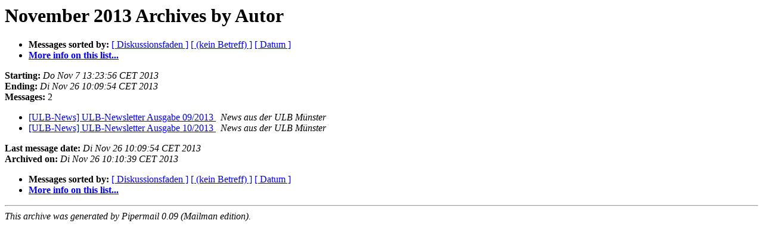

--- FILE ---
content_type: text/html
request_url: https://listserv.uni-muenster.de/pipermail/ulb-news/2013-November/author.html
body_size: 1832
content:
<!DOCTYPE HTML PUBLIC "-//W3C//DTD HTML 3.2//EN">
<HTML>
  <HEAD>
     <title>The ULB-News November 2013 Archive by Autor</title>
     <META NAME="robots" CONTENT="noindex,follow">
     <META http-equiv="Content-Type" content="text/html; charset=iso-8859-1">
  </HEAD>
  <BODY BGCOLOR="#ffffff">
      <a name="start"></A>
      <h1>November 2013 Archives by Autor</h1>
      <ul>
         <li> <b>Messages sorted by:</b>
	        <a href="thread.html#start">[ Diskussionsfaden ]</a>
		<a href="subject.html#start">[ (kein Betreff) ]</a>
		
		<a href="date.html#start">[ Datum ]</a>

	     <li><b><a href="http://listserv.uni-muenster.de/mailman/listinfo/ulb-news">More info on this list...
                    </a></b></li>
      </ul>
      <p><b>Starting:</b> <i>Do Nov  7 13:23:56 CET 2013</i><br>
         <b>Ending:</b> <i>Di Nov 26 10:09:54 CET 2013</i><br>
         <b>Messages:</b> 2<p>
     <ul>

<LI><A HREF="000105.html">[ULB-News] ULB-Newsletter Ausgabe 09/2013
</A><A NAME="105">&nbsp;</A>
<I>News aus der ULB Münster
</I>

<LI><A HREF="000106.html">[ULB-News] ULB-Newsletter Ausgabe 10/2013
</A><A NAME="106">&nbsp;</A>
<I>News aus der ULB Münster
</I>

    </ul>
    <p>
      <a name="end"><b>Last message date:</b></a> 
       <i>Di Nov 26 10:09:54 CET 2013</i><br>
    <b>Archived on:</b> <i>Di Nov 26 10:10:39 CET 2013</i>
    <p>
   <ul>
         <li> <b>Messages sorted by:</b>
	        <a href="thread.html#start">[ Diskussionsfaden ]</a>
		<a href="subject.html#start">[ (kein Betreff) ]</a>
		
		<a href="date.html#start">[ Datum ]</a>
	     <li><b><a href="http://listserv.uni-muenster.de/mailman/listinfo/ulb-news">More info on this list...
                    </a></b></li>
     </ul>
     <p>
     <hr>
     <i>This archive was generated by
     Pipermail 0.09 (Mailman edition).</i>
  </BODY>
</HTML>

